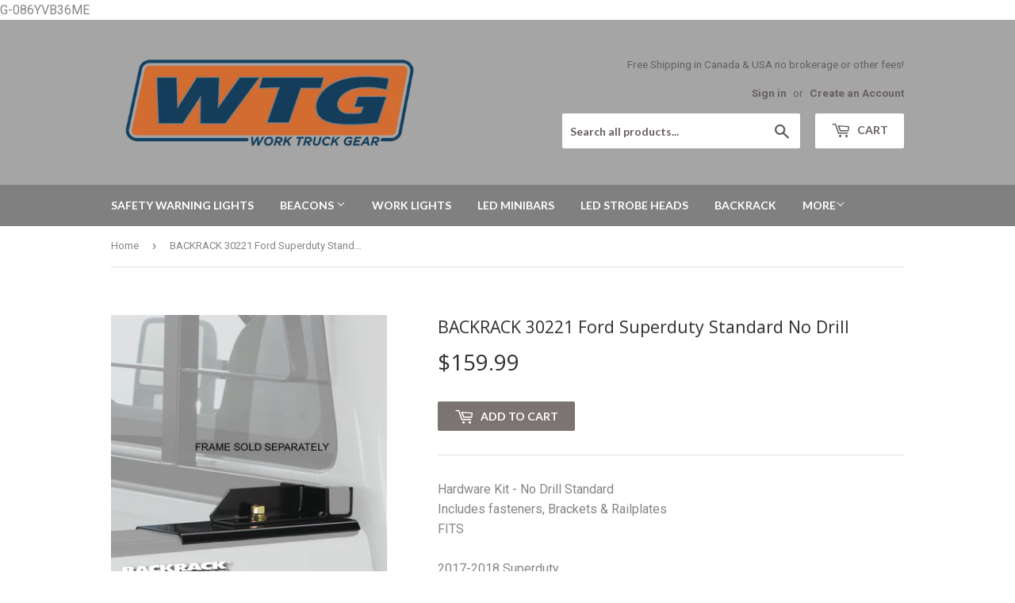

--- FILE ---
content_type: application/javascript
request_url: https://d3f0kqa8h3si01.cloudfront.net/scripts/star-warning-systems.20230104145039.scripttag.js?shop=star-warning-systems.myshopify.com
body_size: 3695
content:
var scmLoadScript = function(url, callback){
    var script = document.createElement("script");
    script.type = "text/javascript";
    if (script.readyState){  // IE
        script.onreadystatechange = function(){
            if (script.readyState == "loaded" || script.readyState == "complete"){
                script.onreadystatechange = null;
                callback();
            }
        };
    } else {  // Others
        script.onreadystatechange = callback;
        script.onload = callback;
    }

    script.src = url;
    var x = document.getElementsByTagName('script')[0]; x.parentNode.insertBefore(script, x);
};

function customSwticher(jQuery){
    
    const marginTop = 25;
    const marginRight = 25;
    const marginBottom = 25;
    const marginLeft = 25;
    const border = "";
    const option_border_width = "";
    const box_shadow = "";
    const hover_box_shadow = "";
    const fontWeight = "";
    const color_background = "";
    const color_border = "";
    const color_text = "";
    const color_arrow = "";
            
    const color_background_hover = "";
    const color_border_hover = "";
    const color_text_hover = "";
    const color_arrow_hover = "";

    
        
    
                        jQuery('.sca-body-currency').addClass('sca-currency-top-right');
            jQuery('.sca-body-currency').css({"margin-top": marginTop});
            jQuery('.sca-body-currency').css({"margin-right": marginRight});
            
    jQuery('.sca-body-currency').addClass(`border-type__${border}`);
    jQuery('.sca-body-currency').addClass(`border-witdh__${option_border_width}`);
    jQuery('.cs-options').addClass(`border-type__${border}`);
    jQuery('.cs-options').addClass(`border-witdh__${option_border_width}`);
    jQuery('.cs-options').addClass("overflow-x-hidden");
    jQuery('.cs-placeholder').addClass(`border-type__${border}`);
    jQuery('.cs-placeholder').addClass(`border-witdh__${option_border_width}`);
    jQuery('.cs-placeholder').addClass(`shadow-${box_shadow}`);
    jQuery('.cs-placeholder').addClass(`hover-${hover_box_shadow}`);
    jQuery('.cs-placeholder').css({"font-weight": fontWeight});

    
    
            
    
    
    
    
    }

        var SECOMAPP = SECOMAPP || new Object();
        SECOMAPP.cs = SECOMAPP.cs || new Object();
        if (SECOMAPP.cs.loadedJs === true) {
        SECOMAPP.cs.jQuery(document).ready(function() {
                            multiple_currencies(SECOMAPP.cs.jQuery);
                                        });
        } else {
        if (typeof jQuery === 'undefined') {
        scmLoadScript('//code.jquery.com/jquery-1.11.1.min.js', function() {
                SECOMAPP.jQuery = jQuery.noConflict(true);
                SECOMAPP.jQuery(document).ready(function() {
                    SECOMAPP.jQuery.ajaxSetup({async:false});
                    SECOMAPP.jQuery.getScript('https://d3f0kqa8h3si01.cloudfront.net/scripts/currencies.js', function() {
                                                    multiple_currencies(SECOMAPP.jQuery);
                                                                        });
                    SECOMAPP.jQuery.ajaxSetup({async:true});
                });
            });
        } else {
            jQuery(document).ready(function() {
                 jQuery.ajaxSetup({async:false});
                jQuery.getScript('https://d3f0kqa8h3si01.cloudfront.net/scripts/currencies.js', function() {
                                            multiple_currencies(jQuery);
                                                            });
                jQuery.ajaxSetup({async:true});
            });
            }
        }
            function multiple_currencies(jQuery) {
                            [].slice.call( document.querySelectorAll( '[name=currencies]' ) ).forEach( function(el) {
                    new SelectFx(el, {
                        onChange: function(newCurrency) {
                        ridrect_url_by_currencies(newCurrency);
                    }});
                });
                var parent= jQuery('.cs-placeholder').closest('.sca-body-currency');
                var slected_option=  parent.find('select option:first-child');
                var data_flag = slected_option.data('class');
                var data_value = slected_option.val();
                parent.find('.cs-placeholder').attr('data-value',data_value);
                parent.find('.cs-placeholder').addClass(data_flag);
            
    
                    jQuery('.sca-body-currency').css({'display': 'none', visibility: 'hidden'});
            


            function  ridrect_url_by_currencies(newCurrency) {
                if(jQuery('.sca-body-currency').data('type')=='ridrect-form'){
                    jQuery('.scm-form-langue input[name="currency"]').val(newCurrency);
                    jQuery('.scm-form-langue').submit();
                }
                else{
                    ridrect_url_by_url(newCurrency);
                }
            };

            function  ridrect_url_by_url(newCurrency) {
                var url=window.location.href;
                url=removeParam('currency',url);
                var url_array=  url.split('?');
                var data_current= url_array[1] ? url_array[1] : '';
                if(data_current){
                    var url_ridrect = "?" + data_current + '&currency=' + newCurrency;
                }
                else{
                    var url_ridrect = '?currency=' + newCurrency;
                }
                let urlLast= url_array[0]+ url_ridrect;
                window.location.href = urlLast;
            };
            function removeParam(key, sourceURL) {
                var rtn = sourceURL.split("?")[0],
                     param,
                    params_arr = [],
                queryString = (sourceURL.indexOf("?") !== -1) ? sourceURL.split("?")[1] : "";
                if (queryString !== "") {
                    params_arr = queryString.split("&");
                    for (var i = params_arr.length - 1; i >= 0; i -= 1) {
                        param = params_arr[i].split("=")[0];
                        if (param === key) {
                            params_arr.splice(i, 1);
                        }
                    }
                    rtn = rtn + "?" + params_arr.join("&");
                 }
                return rtn;
            };


            jQuery('.sca-currency-style').show();
            jQuery('.select-currency').show();
            var insertCookie=function(b,j,m){if(typeof j!="undefined"){m=m||{};if(j===null){j="";m.expires=-1}var e="";if(m.expires&&(typeof m.expires=="number"||m.expires.toUTCString)){var f;if(typeof m.expires=="number"){f=new Date();f.setTime(f.getTime()+(m.expires*24*60*60*1000))}else{f=m.expires}e="; expires="+f.toUTCString()}var l=m.path?"; path="+(m.path):"";var g=m.domain?"; domain="+(m.domain):"";var a=m.secure?"; secure":"";document.cookie=[b,"=",encodeURIComponent(j),e,l,g,a].join("")}else{var d=null;if(document.cookie&&document.cookie!=""){var k=document.cookie.split(";");for(var h=0;h<k.length;h++){var c=jQuery.trim(k[h]);if(c.substring(0,b.length+1)==(b+"=")){d=decodeURIComponent(c.substring(b.length+1));break}}}return d}};
            var cookieMultileCurrencies = {
                configuration: {
                expires: 10,
                path: '/',
                domain: window.location.hostname
                },
                name: 'scm_currency_9488',
                    write: function(currency) {
                    insertCookie(this.name, currency, this.configuration);
                },
                read: function() {
                    return insertCookie(this.name);
                },
                destroy: function() {
                    insertCookie(this.name, null, this.configuration);
                }
            };
            var countryCurrencyMap = {
                            "NZ":"NZD",
                            "CK":"NZD",
                            "NU":"NZD",
                            "PN":"NZD",
                            "TK":"NZD",
                            "AU":"AUD",
                            "CX":"AUD",
                            "CC":"AUD",
                            "HM":"AUD",
                            "KI":"AUD",
                            "NR":"AUD",
                            "NF":"AUD",
                            "TV":"AUD",
                            "AS":"EUR",
                            "AD":"EUR",
                            "AT":"EUR",
                            "BE":"EUR",
                            "FI":"EUR",
                            "FR":"EUR",
                            "GF":"EUR",
                            "TF":"EUR",
                            "DE":"EUR",
                            "GR":"EUR",
                            "GP":"EUR",
                            "IE":"EUR",
                            "IT":"EUR",
                            "LU":"EUR",
                            "MQ":"EUR",
                            "YT":"EUR",
                            "MC":"EUR",
                            "NL":"EUR",
                            "PT":"EUR",
                            "RE":"EUR",
                            "WS":"WST",
                            "SM":"EUR",
                            "SI":"EUR",
                            "ES":"EUR",
                            "VA":"EUR",
                            "GS":"GBP",
                            "GB":"GBP",
                            "JE":"GBP",
                            "IO":"USD",
                            "GU":"USD",
                            "MH":"USD",
                            "FM":"USD",
                            "MP":"USD",
                            "PW":"USD",
                            "PR":"USD",
                            "TC":"USD",
                            "US":"USD",
                            "UM":"USD",
                            "VG":"USD",
                            "VI":"USD",
                            "HK":"HKD",
                            "CA":"CAD",
                            "JP":"JPY",
                            "AF":"AFN",
                            "AL":"ALL",
                            "AI":"XCD",
                            "AG":"XCD",
                            "DM":"XCD",
                            "GD":"XCD",
                            "MS":"XCD",
                            "KN":"XCD",
                            "LC":"XCD",
                            "VC":"XCD",
                            "AR":"ARS",
                            "AW":"ANG",
                            "AN":"ANG",
                            "AZ":"AZN",
                            "BS":"BSD",
                            "BB":"BBD",
                            "BY":"BYR",
                            "BZ":"BZD",
                            "BM":"BMD",
                            "BT":"INR",
                            "IN":"INR",
                            "BO":"BOB",
                            "BW":"BWP",
                            "BV":"NOK",
                            "NO":"NOK",
                            "SJ":"NOK",
                            "BR":"BRL",
                            "BN":"BND",
                            "BG":"BGN",
                            "KH":"KHR",
                            "KY":"KYD",
                            "CL":"CLP",
                            "CN":"CNY",
                            "CO":"COP",
                            "CR":"CRC",
                            "HR":"HRK",
                            "CU":"CUP",
                            "CZ":"CZK",
                            "DK":"DKK",
                            "FO":"DKK",
                            "GL":"DKK",
                            "DO":"DOP",
                            "ID":"IDR",
                            "EG":"EGP",
                            "SV":"SVC",
                            "EE":"EEK",
                            "FK":"FKP",
                            "FJ":"FJD",
                            "GI":"GIP",
                            "GT":"GTQ",
                            "GY":"GYD",
                            "HN":"HNL",
                            "HU":"HUF",
                            "IS":"ISK",
                            "IR":"IRR",
                            "IL":"ILS",
                            "JM":"JMD",
                            "KZ":"KZT",
                            "KP":"KPW",
                            "KR":"KRW",
                            "KG":"KGS",
                            "LA":"LAK",
                            "LV":"LVL",
                            "LB":"LBP",
                            "LR":"LRD",
                            "LI":"CHF",
                            "CH":"CHF",
                            "LT":"LTL",
                            "MK":"MKD",
                            "MY":"MYR",
                            "MU":"MUR",
                            "MX":"MXN",
                            "MN":"MNT",
                            "MZ":"MZN",
                            "NA":"NAD",
                            "NP":"NPR",
                            "NI":"NIO",
                            "NG":"NGN",
                            "OM":"OMR",
                            "PK":"PKR",
                            "PA":"PAB",
                            "PY":"PYG",
                            "PE":"PEN",
                            "PH":"PHP",
                            "PL":"PLN",
                            "QA":"QAR",
                            "RO":"RON",
                            "RU":"RUB",
                            "SA":"SAR",
                            "SC":"SCR",
                            "SG":"SGD",
                            "SB":"SBD",
                            "SO":"SOS",
                            "ZA":"ZAR",
                            "LK":"LKR",
                            "SR":"SRD",
                            "SE":"SEK",
                            "SY":"SYP",
                            "TW":"TWD",
                            "TH":"THB",
                            "TT":"TTD",
                            "TR":"TRY",
                            "UA":"UAH",
                            "UY":"UYU",
                            "UZ":"UZS",
                            "VE":"VEF",
                            "VN":"VND",
                            "YE":"YER",
                            "ZW":"ZWD",
                            "AX":"EUR",
                            "BA":"BAM",
                            "GG":"GGP",
                            "IM":"GBP",
                            "ME":"EUR",
                            "BL":"EUR",
                            "SH":"GBP",
                            "MF":"ANG",
                            "PM":"EUR",
                            "RS":"RSD",
                            "AE":"AED",
                            "KW":"KWD",
                            "BH":"BHD",
                            "KE":"KES",
                            "TZ":"TZS",
                            "UG":"UGX",
                            "CF":"XAF",
                            "CG":"XAF",
                            "CM":"XAF",
                            "GA":"XAF",
                            "GQ":"XAF",
                            "TD":"XAF",
                            "BF":"XOF",
                            "BJ":"XOF",
                            "CI":"XOF",
                            "GW":"XOF",
                            "ML":"XOF",
                            "NE":"XOF",
                            "SN":"XOF",
                            "TG":"XOF",
                            "GH":"GHS",
                            "JO":"JOD",
                            "TN":"TND",
                            "BD":"BDT",
                            "MA":"MAD",
                            "DZ":"DZD",
                            "MV":"MVR",
                            "RW":"RWF",
                            "IQ":"IQD",
                            "MM":"MMK",
                            "LS":"LSL",
                            "MO":"MOP",
                            "MW":"MWK",
                            "PG":"PGK",
                            "ST":"STD",
                            "SZ":"SZL",
                            "TJ":"TJS",
                            "TO":"TOP",
                            "VU":"VUV",
                            "GE":"GEL",
                        };
             var cookie_currency=cookieMultileCurrencies.read();
                             if(!cookie_currency){
                    if (window.location.protocol === "https:") {
                        jQuery.getJSON('//geoip.secomtech.com/?json', function(location) {
                             if(location.country_code){
                                autoSwitcherMultileCurrencies(location.country_code);
                             }
                            cookieMultileCurrencies.write('true');
                        });
                    } else {
                        jQuery.getJSON('http://ipinfo.io', function(location) {
                            if(location.country){
                                autoSwitcherMultileCurrencies(location.country);
                            }
                            cookieMultileCurrencies.write('true');
                        });
                    }
                 }
                function autoSwitcherMultileCurrencies(country) {
                    var bot=/googleweblight|Google Favicon|DuplexWeb-Google|Google-Read-Aloud|FeedFetcher-Google|Googlebot-Video|Googlebot-News|Googlebot-Image|AdsBot-Google|AdsBot-Google-Mobile|AdsBot-Google-Mobile|Mediapartners-Google|APIs-Google|bot|AhrefsSiteAudit|googlebot|crawler|adsbot-google|AhrefsSiteAudit|AhrefsBot|AdsBot|Googlebot|spider|robot|Bot|crawling|Lighthouse|HeadlessChrome/i.test(navigator.userAgent);
                    if(!bot){
                        var myCurrency = countryCurrencyMap[country];
                                                    var baseCurrency='CAD';
                                                if(myCurrency && (myCurrency!=baseCurrency)){
                            var checkCurrency= false;
                                                            jQuery('.sca-body-currency li').each(function () {
                                    if(jQuery(this).data('value')==myCurrency){
                                        checkCurrency=true;
                                    }
                                });
                            
                            if(checkCurrency){
                                ridrect_url_by_currencies(myCurrency);
                            }
                        }
                    }
                };
                    };
    